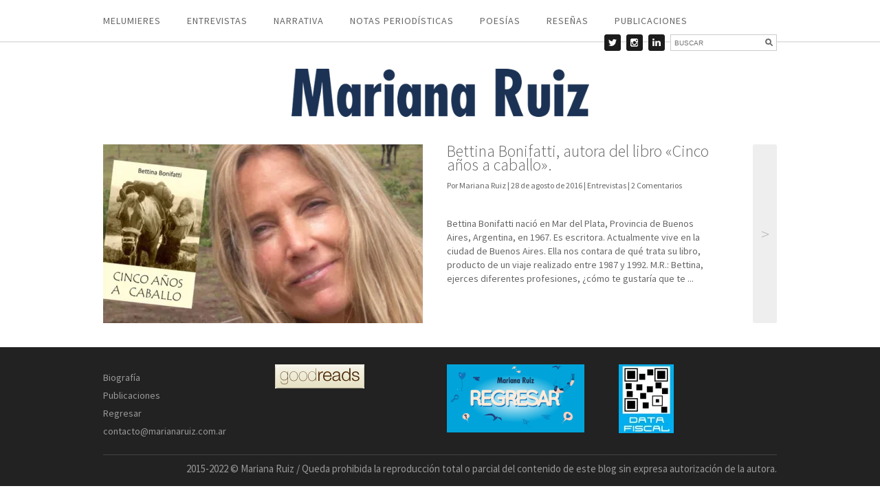

--- FILE ---
content_type: text/html; charset=UTF-8
request_url: https://www.marianaruiz.com.ar/tag/bonifatti/
body_size: 7434
content:
<!DOCTYPE html>
<html lang="en">
<head>
<link href='https://fonts.googleapis.com/css?family=Source+Sans+Pro:700,600,500,400,300,200' rel='stylesheet' type='text/css'>
<link href='https://fonts.googleapis.com/css?family=Open+Sans' rel='stylesheet' type='text/css'>
	<meta charset="utf-8" />
	<title>Bonifatti &laquo;  Mariana Ruiz</title> 
	<meta name='robots' content='max-image-preview:large' />
	<style>img:is([sizes="auto" i], [sizes^="auto," i]) { contain-intrinsic-size: 3000px 1500px }</style>
	<!-- Jetpack Site Verification Tags -->
<meta name="google-site-verification" content="JFp-rpDgLmfcoCwhAHnCBCWPFkmIWglYQ5kJmIx98jI" />
<link rel='dns-prefetch' href='//www.googletagmanager.com' />
<link rel='dns-prefetch' href='//stats.wp.com' />
<link rel='dns-prefetch' href='//v0.wordpress.com' />
<link rel='dns-prefetch' href='//widgets.wp.com' />
<link rel='dns-prefetch' href='//s0.wp.com' />
<link rel='dns-prefetch' href='//0.gravatar.com' />
<link rel='dns-prefetch' href='//1.gravatar.com' />
<link rel='dns-prefetch' href='//2.gravatar.com' />
<link rel='dns-prefetch' href='//jetpack.wordpress.com' />
<link rel='dns-prefetch' href='//public-api.wordpress.com' />
<link rel='preconnect' href='//c0.wp.com' />
<link rel='preconnect' href='//i0.wp.com' />
<link rel="alternate" type="application/rss+xml" title="Mariana Ruiz &raquo; Etiqueta Bonifatti del feed" href="https://www.marianaruiz.com.ar/tag/bonifatti/feed/" />
<script type="text/javascript">
/* <![CDATA[ */
window._wpemojiSettings = {"baseUrl":"https:\/\/s.w.org\/images\/core\/emoji\/16.0.1\/72x72\/","ext":".png","svgUrl":"https:\/\/s.w.org\/images\/core\/emoji\/16.0.1\/svg\/","svgExt":".svg","source":{"concatemoji":"https:\/\/www.marianaruiz.com.ar\/wp-includes\/js\/wp-emoji-release.min.js?ver=6.8.3"}};
/*! This file is auto-generated */
!function(s,n){var o,i,e;function c(e){try{var t={supportTests:e,timestamp:(new Date).valueOf()};sessionStorage.setItem(o,JSON.stringify(t))}catch(e){}}function p(e,t,n){e.clearRect(0,0,e.canvas.width,e.canvas.height),e.fillText(t,0,0);var t=new Uint32Array(e.getImageData(0,0,e.canvas.width,e.canvas.height).data),a=(e.clearRect(0,0,e.canvas.width,e.canvas.height),e.fillText(n,0,0),new Uint32Array(e.getImageData(0,0,e.canvas.width,e.canvas.height).data));return t.every(function(e,t){return e===a[t]})}function u(e,t){e.clearRect(0,0,e.canvas.width,e.canvas.height),e.fillText(t,0,0);for(var n=e.getImageData(16,16,1,1),a=0;a<n.data.length;a++)if(0!==n.data[a])return!1;return!0}function f(e,t,n,a){switch(t){case"flag":return n(e,"\ud83c\udff3\ufe0f\u200d\u26a7\ufe0f","\ud83c\udff3\ufe0f\u200b\u26a7\ufe0f")?!1:!n(e,"\ud83c\udde8\ud83c\uddf6","\ud83c\udde8\u200b\ud83c\uddf6")&&!n(e,"\ud83c\udff4\udb40\udc67\udb40\udc62\udb40\udc65\udb40\udc6e\udb40\udc67\udb40\udc7f","\ud83c\udff4\u200b\udb40\udc67\u200b\udb40\udc62\u200b\udb40\udc65\u200b\udb40\udc6e\u200b\udb40\udc67\u200b\udb40\udc7f");case"emoji":return!a(e,"\ud83e\udedf")}return!1}function g(e,t,n,a){var r="undefined"!=typeof WorkerGlobalScope&&self instanceof WorkerGlobalScope?new OffscreenCanvas(300,150):s.createElement("canvas"),o=r.getContext("2d",{willReadFrequently:!0}),i=(o.textBaseline="top",o.font="600 32px Arial",{});return e.forEach(function(e){i[e]=t(o,e,n,a)}),i}function t(e){var t=s.createElement("script");t.src=e,t.defer=!0,s.head.appendChild(t)}"undefined"!=typeof Promise&&(o="wpEmojiSettingsSupports",i=["flag","emoji"],n.supports={everything:!0,everythingExceptFlag:!0},e=new Promise(function(e){s.addEventListener("DOMContentLoaded",e,{once:!0})}),new Promise(function(t){var n=function(){try{var e=JSON.parse(sessionStorage.getItem(o));if("object"==typeof e&&"number"==typeof e.timestamp&&(new Date).valueOf()<e.timestamp+604800&&"object"==typeof e.supportTests)return e.supportTests}catch(e){}return null}();if(!n){if("undefined"!=typeof Worker&&"undefined"!=typeof OffscreenCanvas&&"undefined"!=typeof URL&&URL.createObjectURL&&"undefined"!=typeof Blob)try{var e="postMessage("+g.toString()+"("+[JSON.stringify(i),f.toString(),p.toString(),u.toString()].join(",")+"));",a=new Blob([e],{type:"text/javascript"}),r=new Worker(URL.createObjectURL(a),{name:"wpTestEmojiSupports"});return void(r.onmessage=function(e){c(n=e.data),r.terminate(),t(n)})}catch(e){}c(n=g(i,f,p,u))}t(n)}).then(function(e){for(var t in e)n.supports[t]=e[t],n.supports.everything=n.supports.everything&&n.supports[t],"flag"!==t&&(n.supports.everythingExceptFlag=n.supports.everythingExceptFlag&&n.supports[t]);n.supports.everythingExceptFlag=n.supports.everythingExceptFlag&&!n.supports.flag,n.DOMReady=!1,n.readyCallback=function(){n.DOMReady=!0}}).then(function(){return e}).then(function(){var e;n.supports.everything||(n.readyCallback(),(e=n.source||{}).concatemoji?t(e.concatemoji):e.wpemoji&&e.twemoji&&(t(e.twemoji),t(e.wpemoji)))}))}((window,document),window._wpemojiSettings);
/* ]]> */
</script>
<style id='wp-emoji-styles-inline-css' type='text/css'>

	img.wp-smiley, img.emoji {
		display: inline !important;
		border: none !important;
		box-shadow: none !important;
		height: 1em !important;
		width: 1em !important;
		margin: 0 0.07em !important;
		vertical-align: -0.1em !important;
		background: none !important;
		padding: 0 !important;
	}
</style>
<link rel='stylesheet' id='wp-block-library-css' href='https://www.marianaruiz.com.ar/wp-content/plugins/gutenberg/build/block-library/style.css?ver=21.4.0' type='text/css' media='all' />
<style id='classic-theme-styles-inline-css' type='text/css'>
/*! This file is auto-generated */
.wp-block-button__link{color:#fff;background-color:#32373c;border-radius:9999px;box-shadow:none;text-decoration:none;padding:calc(.667em + 2px) calc(1.333em + 2px);font-size:1.125em}.wp-block-file__button{background:#32373c;color:#fff;text-decoration:none}
</style>
<link rel='stylesheet' id='mediaelement-css' href='https://c0.wp.com/c/6.8.3/wp-includes/js/mediaelement/mediaelementplayer-legacy.min.css' type='text/css' media='all' />
<link rel='stylesheet' id='wp-mediaelement-css' href='https://c0.wp.com/c/6.8.3/wp-includes/js/mediaelement/wp-mediaelement.min.css' type='text/css' media='all' />
<style id='jetpack-sharing-buttons-style-inline-css' type='text/css'>
.jetpack-sharing-buttons__services-list{display:flex;flex-direction:row;flex-wrap:wrap;gap:0;list-style-type:none;margin:5px;padding:0}.jetpack-sharing-buttons__services-list.has-small-icon-size{font-size:12px}.jetpack-sharing-buttons__services-list.has-normal-icon-size{font-size:16px}.jetpack-sharing-buttons__services-list.has-large-icon-size{font-size:24px}.jetpack-sharing-buttons__services-list.has-huge-icon-size{font-size:36px}@media print{.jetpack-sharing-buttons__services-list{display:none!important}}.editor-styles-wrapper .wp-block-jetpack-sharing-buttons{gap:0;padding-inline-start:0}ul.jetpack-sharing-buttons__services-list.has-background{padding:1.25em 2.375em}
</style>
<style id='global-styles-inline-css' type='text/css'>
:root{--wp--preset--aspect-ratio--square: 1;--wp--preset--aspect-ratio--4-3: 4/3;--wp--preset--aspect-ratio--3-4: 3/4;--wp--preset--aspect-ratio--3-2: 3/2;--wp--preset--aspect-ratio--2-3: 2/3;--wp--preset--aspect-ratio--16-9: 16/9;--wp--preset--aspect-ratio--9-16: 9/16;--wp--preset--color--black: #000000;--wp--preset--color--cyan-bluish-gray: #abb8c3;--wp--preset--color--white: #ffffff;--wp--preset--color--pale-pink: #f78da7;--wp--preset--color--vivid-red: #cf2e2e;--wp--preset--color--luminous-vivid-orange: #ff6900;--wp--preset--color--luminous-vivid-amber: #fcb900;--wp--preset--color--light-green-cyan: #7bdcb5;--wp--preset--color--vivid-green-cyan: #00d084;--wp--preset--color--pale-cyan-blue: #8ed1fc;--wp--preset--color--vivid-cyan-blue: #0693e3;--wp--preset--color--vivid-purple: #9b51e0;--wp--preset--gradient--vivid-cyan-blue-to-vivid-purple: linear-gradient(135deg,rgb(6,147,227) 0%,rgb(155,81,224) 100%);--wp--preset--gradient--light-green-cyan-to-vivid-green-cyan: linear-gradient(135deg,rgb(122,220,180) 0%,rgb(0,208,130) 100%);--wp--preset--gradient--luminous-vivid-amber-to-luminous-vivid-orange: linear-gradient(135deg,rgb(252,185,0) 0%,rgb(255,105,0) 100%);--wp--preset--gradient--luminous-vivid-orange-to-vivid-red: linear-gradient(135deg,rgb(255,105,0) 0%,rgb(207,46,46) 100%);--wp--preset--gradient--very-light-gray-to-cyan-bluish-gray: linear-gradient(135deg,rgb(238,238,238) 0%,rgb(169,184,195) 100%);--wp--preset--gradient--cool-to-warm-spectrum: linear-gradient(135deg,rgb(74,234,220) 0%,rgb(151,120,209) 20%,rgb(207,42,186) 40%,rgb(238,44,130) 60%,rgb(251,105,98) 80%,rgb(254,248,76) 100%);--wp--preset--gradient--blush-light-purple: linear-gradient(135deg,rgb(255,206,236) 0%,rgb(152,150,240) 100%);--wp--preset--gradient--blush-bordeaux: linear-gradient(135deg,rgb(254,205,165) 0%,rgb(254,45,45) 50%,rgb(107,0,62) 100%);--wp--preset--gradient--luminous-dusk: linear-gradient(135deg,rgb(255,203,112) 0%,rgb(199,81,192) 50%,rgb(65,88,208) 100%);--wp--preset--gradient--pale-ocean: linear-gradient(135deg,rgb(255,245,203) 0%,rgb(182,227,212) 50%,rgb(51,167,181) 100%);--wp--preset--gradient--electric-grass: linear-gradient(135deg,rgb(202,248,128) 0%,rgb(113,206,126) 100%);--wp--preset--gradient--midnight: linear-gradient(135deg,rgb(2,3,129) 0%,rgb(40,116,252) 100%);--wp--preset--font-size--small: 13px;--wp--preset--font-size--medium: 20px;--wp--preset--font-size--large: 36px;--wp--preset--font-size--x-large: 42px;--wp--preset--spacing--20: 0.44rem;--wp--preset--spacing--30: 0.67rem;--wp--preset--spacing--40: 1rem;--wp--preset--spacing--50: 1.5rem;--wp--preset--spacing--60: 2.25rem;--wp--preset--spacing--70: 3.38rem;--wp--preset--spacing--80: 5.06rem;--wp--preset--shadow--natural: 6px 6px 9px rgba(0, 0, 0, 0.2);--wp--preset--shadow--deep: 12px 12px 50px rgba(0, 0, 0, 0.4);--wp--preset--shadow--sharp: 6px 6px 0px rgba(0, 0, 0, 0.2);--wp--preset--shadow--outlined: 6px 6px 0px -3px rgb(255, 255, 255), 6px 6px rgb(0, 0, 0);--wp--preset--shadow--crisp: 6px 6px 0px rgb(0, 0, 0);}:where(.is-layout-flex){gap: 0.5em;}:where(.is-layout-grid){gap: 0.5em;}body .is-layout-flex{display: flex;}.is-layout-flex{flex-wrap: wrap;align-items: center;}.is-layout-flex > :is(*, div){margin: 0;}body .is-layout-grid{display: grid;}.is-layout-grid > :is(*, div){margin: 0;}:where(.wp-block-columns.is-layout-flex){gap: 2em;}:where(.wp-block-columns.is-layout-grid){gap: 2em;}:where(.wp-block-post-template.is-layout-flex){gap: 1.25em;}:where(.wp-block-post-template.is-layout-grid){gap: 1.25em;}.has-black-color{color: var(--wp--preset--color--black) !important;}.has-cyan-bluish-gray-color{color: var(--wp--preset--color--cyan-bluish-gray) !important;}.has-white-color{color: var(--wp--preset--color--white) !important;}.has-pale-pink-color{color: var(--wp--preset--color--pale-pink) !important;}.has-vivid-red-color{color: var(--wp--preset--color--vivid-red) !important;}.has-luminous-vivid-orange-color{color: var(--wp--preset--color--luminous-vivid-orange) !important;}.has-luminous-vivid-amber-color{color: var(--wp--preset--color--luminous-vivid-amber) !important;}.has-light-green-cyan-color{color: var(--wp--preset--color--light-green-cyan) !important;}.has-vivid-green-cyan-color{color: var(--wp--preset--color--vivid-green-cyan) !important;}.has-pale-cyan-blue-color{color: var(--wp--preset--color--pale-cyan-blue) !important;}.has-vivid-cyan-blue-color{color: var(--wp--preset--color--vivid-cyan-blue) !important;}.has-vivid-purple-color{color: var(--wp--preset--color--vivid-purple) !important;}.has-black-background-color{background-color: var(--wp--preset--color--black) !important;}.has-cyan-bluish-gray-background-color{background-color: var(--wp--preset--color--cyan-bluish-gray) !important;}.has-white-background-color{background-color: var(--wp--preset--color--white) !important;}.has-pale-pink-background-color{background-color: var(--wp--preset--color--pale-pink) !important;}.has-vivid-red-background-color{background-color: var(--wp--preset--color--vivid-red) !important;}.has-luminous-vivid-orange-background-color{background-color: var(--wp--preset--color--luminous-vivid-orange) !important;}.has-luminous-vivid-amber-background-color{background-color: var(--wp--preset--color--luminous-vivid-amber) !important;}.has-light-green-cyan-background-color{background-color: var(--wp--preset--color--light-green-cyan) !important;}.has-vivid-green-cyan-background-color{background-color: var(--wp--preset--color--vivid-green-cyan) !important;}.has-pale-cyan-blue-background-color{background-color: var(--wp--preset--color--pale-cyan-blue) !important;}.has-vivid-cyan-blue-background-color{background-color: var(--wp--preset--color--vivid-cyan-blue) !important;}.has-vivid-purple-background-color{background-color: var(--wp--preset--color--vivid-purple) !important;}.has-black-border-color{border-color: var(--wp--preset--color--black) !important;}.has-cyan-bluish-gray-border-color{border-color: var(--wp--preset--color--cyan-bluish-gray) !important;}.has-white-border-color{border-color: var(--wp--preset--color--white) !important;}.has-pale-pink-border-color{border-color: var(--wp--preset--color--pale-pink) !important;}.has-vivid-red-border-color{border-color: var(--wp--preset--color--vivid-red) !important;}.has-luminous-vivid-orange-border-color{border-color: var(--wp--preset--color--luminous-vivid-orange) !important;}.has-luminous-vivid-amber-border-color{border-color: var(--wp--preset--color--luminous-vivid-amber) !important;}.has-light-green-cyan-border-color{border-color: var(--wp--preset--color--light-green-cyan) !important;}.has-vivid-green-cyan-border-color{border-color: var(--wp--preset--color--vivid-green-cyan) !important;}.has-pale-cyan-blue-border-color{border-color: var(--wp--preset--color--pale-cyan-blue) !important;}.has-vivid-cyan-blue-border-color{border-color: var(--wp--preset--color--vivid-cyan-blue) !important;}.has-vivid-purple-border-color{border-color: var(--wp--preset--color--vivid-purple) !important;}.has-vivid-cyan-blue-to-vivid-purple-gradient-background{background: var(--wp--preset--gradient--vivid-cyan-blue-to-vivid-purple) !important;}.has-light-green-cyan-to-vivid-green-cyan-gradient-background{background: var(--wp--preset--gradient--light-green-cyan-to-vivid-green-cyan) !important;}.has-luminous-vivid-amber-to-luminous-vivid-orange-gradient-background{background: var(--wp--preset--gradient--luminous-vivid-amber-to-luminous-vivid-orange) !important;}.has-luminous-vivid-orange-to-vivid-red-gradient-background{background: var(--wp--preset--gradient--luminous-vivid-orange-to-vivid-red) !important;}.has-very-light-gray-to-cyan-bluish-gray-gradient-background{background: var(--wp--preset--gradient--very-light-gray-to-cyan-bluish-gray) !important;}.has-cool-to-warm-spectrum-gradient-background{background: var(--wp--preset--gradient--cool-to-warm-spectrum) !important;}.has-blush-light-purple-gradient-background{background: var(--wp--preset--gradient--blush-light-purple) !important;}.has-blush-bordeaux-gradient-background{background: var(--wp--preset--gradient--blush-bordeaux) !important;}.has-luminous-dusk-gradient-background{background: var(--wp--preset--gradient--luminous-dusk) !important;}.has-pale-ocean-gradient-background{background: var(--wp--preset--gradient--pale-ocean) !important;}.has-electric-grass-gradient-background{background: var(--wp--preset--gradient--electric-grass) !important;}.has-midnight-gradient-background{background: var(--wp--preset--gradient--midnight) !important;}.has-small-font-size{font-size: var(--wp--preset--font-size--small) !important;}.has-medium-font-size{font-size: var(--wp--preset--font-size--medium) !important;}.has-large-font-size{font-size: var(--wp--preset--font-size--large) !important;}.has-x-large-font-size{font-size: var(--wp--preset--font-size--x-large) !important;}
:where(.wp-block-columns.is-layout-flex){gap: 2em;}:where(.wp-block-columns.is-layout-grid){gap: 2em;}
:root :where(.wp-block-pullquote){font-size: 1.5em;line-height: 1.6;}
:where(.wp-block-post-template.is-layout-flex){gap: 1.25em;}:where(.wp-block-post-template.is-layout-grid){gap: 1.25em;}
</style>
<link rel='stylesheet' id='tiled-gallery-css' href='https://c0.wp.com/p/jetpack/14.9.1/modules/tiled-gallery/tiled-gallery/tiled-gallery.css' type='text/css' media='all' />
<link rel='stylesheet' id='jetpack_likes-css' href='https://c0.wp.com/p/jetpack/14.9.1/modules/likes/style.css' type='text/css' media='all' />

<!-- Fragmento de código de la etiqueta de Google (gtag.js) añadida por Site Kit -->
<!-- Fragmento de código de Google Analytics añadido por Site Kit -->
<script type="text/javascript" src="https://www.googletagmanager.com/gtag/js?id=GT-MBLCGNK" id="google_gtagjs-js" async></script>
<script type="text/javascript" id="google_gtagjs-js-after">
/* <![CDATA[ */
window.dataLayer = window.dataLayer || [];function gtag(){dataLayer.push(arguments);}
gtag("set","linker",{"domains":["www.marianaruiz.com.ar"]});
gtag("js", new Date());
gtag("set", "developer_id.dZTNiMT", true);
gtag("config", "GT-MBLCGNK");
/* ]]> */
</script>
<link rel="https://api.w.org/" href="https://www.marianaruiz.com.ar/wp-json/" /><link rel="alternate" title="JSON" type="application/json" href="https://www.marianaruiz.com.ar/wp-json/wp/v2/tags/39" /><link rel="EditURI" type="application/rsd+xml" title="RSD" href="https://www.marianaruiz.com.ar/xmlrpc.php?rsd" />
<meta name="generator" content="WordPress 6.8.3" />
<meta name="generator" content="Site Kit by Google 1.159.0" />	<style>img#wpstats{display:none}</style>
		
<!-- Jetpack Open Graph Tags -->
<meta property="og:type" content="website" />
<meta property="og:title" content="Bonifatti &#8211; Mariana Ruiz" />
<meta property="og:url" content="https://www.marianaruiz.com.ar/tag/bonifatti/" />
<meta property="og:site_name" content="Mariana Ruiz" />
<meta property="og:image" content="https://i0.wp.com/www.marianaruiz.com.ar/wp-content/uploads/2017/10/cropped-ico.png?fit=512%2C512&#038;ssl=1" />
<meta property="og:image:width" content="512" />
<meta property="og:image:height" content="512" />
<meta property="og:image:alt" content="" />
<meta property="og:locale" content="es_ES" />
<meta name="twitter:site" content="@mariana_fruiz" />

<!-- End Jetpack Open Graph Tags -->
<link rel="icon" href="https://i0.wp.com/www.marianaruiz.com.ar/wp-content/uploads/2017/10/cropped-ico.png?fit=32%2C32&#038;ssl=1" sizes="32x32" />
<link rel="icon" href="https://i0.wp.com/www.marianaruiz.com.ar/wp-content/uploads/2017/10/cropped-ico.png?fit=192%2C192&#038;ssl=1" sizes="192x192" />
<link rel="apple-touch-icon" href="https://i0.wp.com/www.marianaruiz.com.ar/wp-content/uploads/2017/10/cropped-ico.png?fit=180%2C180&#038;ssl=1" />
<meta name="msapplication-TileImage" content="https://i0.wp.com/www.marianaruiz.com.ar/wp-content/uploads/2017/10/cropped-ico.png?fit=270%2C270&#038;ssl=1" />
	<meta name="viewport" content="width=device-width, initial-scale=1, maximum-scale=1" />
	<!--[if lt IE 9]>
	<script src="https://css3-mediaqueries-js.googlecode.com/svn/trunk/css3-mediaqueries.js"></script>
	<![endif]-->              		
	<link rel="stylesheet" href="https://www.marianaruiz.com.ar/wp-content/themes/CreativeBlogRes/style.css" type="text/css" media="screen" title="no title" charset="utf-8"/>
	<!--[if IE]>
		<script src="https://html5shiv.googlecode.com/svn/trunk/html5.js"></script>
	<![endif]-->
	<link rel="stylesheet" href="https://www.marianaruiz.com.ar/wp-content/themes/CreativeBlogRes/mobile.css" type="text/css" media="screen" title="no title" charset="utf-8"/>
	<script src="https://ajax.googleapis.com/ajax/libs/jquery/1.9.1/jquery.min.js"></script>
	<script src="https://www.marianaruiz.com.ar/wp-content/themes/CreativeBlogRes/js/scripts.js"></script>
		<style type="text/css">
	body {
			
			background-color: #ffffff;
		
	}
	</style>
</head>
<body>
<header id="header">
	<div class="container">
	
		<div class="menu_container">
		<!--
			<ul>
				<li><a href="#">HOME</a></li>
				<li><a href="#">CATEGORY</a>
					<ul>
						<li><a href="#">ARCHITECTURE</a></li>
						<li><a href="#">DESIGN</a></li>
						<li><a href="#">ARCHITECTURE</a></li>
						<li><a href="#">DESIGN</a></li>						
					</ul>
				</li>
				<li><a href="#">ABOUT</a></li>
				<li><a href="#">CONTACT</a></li>
			</ul>-->
			<ul id="menu-creaciones" class="menu"><li id="menu-item-66" class="menu-item menu-item-type-taxonomy menu-item-object-category menu-item-66"><a href="https://www.marianaruiz.com.ar/category/mulumieres/">Melumieres</a></li>
<li id="menu-item-129" class="menu-item menu-item-type-taxonomy menu-item-object-category menu-item-129"><a href="https://www.marianaruiz.com.ar/category/entrevistas/">Entrevistas</a></li>
<li id="menu-item-152" class="menu-item menu-item-type-taxonomy menu-item-object-category menu-item-152"><a href="https://www.marianaruiz.com.ar/category/narrativa/">Narrativa</a></li>
<li id="menu-item-219" class="menu-item menu-item-type-taxonomy menu-item-object-category menu-item-219"><a href="https://www.marianaruiz.com.ar/category/notas-periodisticas/">Notas Periodísticas</a></li>
<li id="menu-item-73" class="menu-item menu-item-type-taxonomy menu-item-object-category menu-item-73"><a href="https://www.marianaruiz.com.ar/category/poesias/">Poesías</a></li>
<li id="menu-item-218" class="menu-item menu-item-type-taxonomy menu-item-object-category menu-item-218"><a href="https://www.marianaruiz.com.ar/category/resenas/">Reseñas</a></li>
<li id="menu-item-1045" class="menu-item menu-item-type-custom menu-item-object-custom menu-item-1045"><a href="https://publicaciones.marianaruiz.com.ar/">Publicaciones</a></li>
</ul>		</div><!--//menu_container-->
		
		<div class="header_right">
							<a href="https://twitter.com/mariana_fruiz/" target="_blank"><img src="https://www.marianaruiz.com.ar/wp-content/themes/CreativeBlogRes/images/twitter-icon.jpg" alt="twitter" /></a>
																<a href="https://www.instagram.com/marianaruiz_escritos/" target="_blank"><img src="https://www.marianaruiz.com.ar/wp-content/themes/CreativeBlogRes/images/dribbble-icon.jpg" alt="Instagram" /></a>
													<a href="https://www.linkedin.com/in/maru-ruiz/" target="_blank"><img src="https://www.marianaruiz.com.ar/wp-content/themes/CreativeBlogRes/images/linked-in.jpg" alt="Linkedin" /></a>
												
			
			<div class="header_search_cont">
				<form role="search" method="get" id="searchform" action="https://www.marianaruiz.com.ar/">
				<input type="text" placeholder="BUSCAR" name="s" id="s" />
				<INPUT TYPE="image" SRC="https://www.marianaruiz.com.ar/wp-content/themes/CreativeBlogRes/images/search-icon.jpg" BORDER="0" ALT="Submit Form">
				</form>
			</div><!--//header_search_cont-->
		</div><!--//header_right-->
		
		<div class="clear"></div>
	</div><!--//container-->
</header><!--//header-->
<div id="main_cont">
	<div class="container">
		<div class="logo_cont">
							<a href="https://www.marianaruiz.com.ar"><img src="https://www.marianaruiz.com.ar/wp-content/uploads/2017/11/regretitulo2.png" alt="logo" /></a>
					</div><!--//logo_cont-->	
		<div id="content">
		
				
		                    			
			
			<div class="home_wide_box">
				<div class="home_wide_box_img">
													
						<a href="https://www.marianaruiz.com.ar/entrevista-bettina-bonifatti/"><img width="465" height="260" src="https://i0.wp.com/www.marianaruiz.com.ar/wp-content/uploads/2016/08/cinco-ac3b1os-a-caballo.jpg?resize=465%2C260&amp;ssl=1" class="attachment-home-box-wide size-home-box-wide wp-post-image" alt="" decoding="async" loading="lazy" /></a>
									</div><!--//home_wide_box_img-->
				<div class="home_wide_box_right">
					<div class="left">
						<h3><a href="https://www.marianaruiz.com.ar/entrevista-bettina-bonifatti/">Bettina Bonifatti, autora del libro «Cinco años a caballo».</a></h3>
						
						<p class="post_meta">Por Mariana Ruiz | 28 de agosto de 2016 | <a href="https://www.marianaruiz.com.ar/category/entrevistas/" rel="category tag">Entrevistas</a> |  2 Comentarios</p>
						
						<p>Bettina Bonifatti nació en Mar del Plata, Provincia de Buenos Aires, Argentina, en 1967. Es escritora. Actualmente vive en la ciudad de Buenos Aires. Ella nos contara de qué trata su libro, producto de un viaje realizado entre 1987 y 1992.

M.R.: Bettina, ejerces diferentes profesiones, ¿cómo te gustaría que te ...</p>
					</div>
					<a class="right" href="https://www.marianaruiz.com.ar/entrevista-bettina-bonifatti/">
						<div class="link_cont">
							<p class="link_inside_cont">&gt;</p>
						</div>
					</a>
					<div class="clear"></div>
				</div><!--//home_wide_box_right-->
				<div class="clear"></div>
			</div><!--//home_wide_box-->			
						
				
		</div><!--//content-->
		
		<div class="load_more_cont">
					</div><!--//load_more_cont-->		
		
		<div class="clear"></div>		
		
	</div><!--//container-->
</div><!--//main_cont-->
<footer id="footer">
	<div class="container">
	
		<div class="footer_box"><div class="menu-lateral-container"><ul id="menu-lateral" class="menu"><li id="menu-item-1003" class="menu-item menu-item-type-post_type menu-item-object-page menu-item-1003"><a href="https://www.marianaruiz.com.ar/nota-biobliografica/">Biografía</a></li>
<li id="menu-item-1046" class="menu-item menu-item-type-custom menu-item-object-custom menu-item-1046"><a href="https://publicaciones.marianaruiz.com.ar/">Publicaciones</a></li>
<li id="menu-item-1047" class="menu-item menu-item-type-custom menu-item-object-custom menu-item-1047"><a href="https://publicaciones.marianaruiz.com.ar/regresar/">Regresar</a></li>
<li id="menu-item-1004" class="menu-item menu-item-type-custom menu-item-object-custom menu-item-1004"><a href="mailto:contacto@marianaruiz.com.ar">contacto@marianaruiz.com.ar</a></li>
</ul></div></div><div class="footer_box"><a href="https://www.goodreads.com/marianaruiz"><img width="130" height="35" src="https://i0.wp.com/www.marianaruiz.com.ar/wp-content/uploads/2020/05/gricons.png?fit=130%2C35&amp;ssl=1" class="image wp-image-1051  attachment-full size-full" alt="" style="max-width: 100%; height: auto;" decoding="async" loading="lazy" /></a></div><div class="footer_box"><a href="https://publicaciones.marianaruiz.com.ar/regresar/"><img width="300" height="148" src="https://i0.wp.com/www.marianaruiz.com.ar/wp-content/uploads/2017/10/coverreturn2.png?fit=300%2C148&amp;ssl=1" class="image wp-image-787  attachment-medium size-medium" alt="" style="max-width: 100%; height: auto;" decoding="async" loading="lazy" srcset="https://i0.wp.com/www.marianaruiz.com.ar/wp-content/uploads/2017/10/coverreturn2.png?w=1024&amp;ssl=1 1024w, https://i0.wp.com/www.marianaruiz.com.ar/wp-content/uploads/2017/10/coverreturn2.png?resize=300%2C148&amp;ssl=1 300w, https://i0.wp.com/www.marianaruiz.com.ar/wp-content/uploads/2017/10/coverreturn2.png?resize=768%2C380&amp;ssl=1 768w, https://i0.wp.com/www.marianaruiz.com.ar/wp-content/uploads/2017/10/coverreturn2.png?resize=297%2C147&amp;ssl=1 297w" sizes="auto, (max-width: 300px) 100vw, 300px" /></a></div><div class="widget_text footer_box"><div class="textwidget custom-html-widget"><a href="https://qr.afip.gob.ar/?qr=Dgor0ggCz_vOnGwDz5oiuA,," target="_F960AFIPInfo"><img data-recalc-dims="1" src="https://i0.wp.com/www.afip.gob.ar/images/f960/DATAWEB.jpg?resize=80%2C100&#038;ssl=1" border="0" width="80" height="100"></a>
</div></div>		
		<div class="clear"></div>
		
		<div class="copyright_text">
			2015-2022 © Mariana Ruiz / 

Queda prohibida la reproducción total o parcial del contenido de este blog sin expresa autorización de la autora.		</div><!--//copyright_text-->
		
	</div><!--//container-->
</footer><!--//footer-->
<script type="speculationrules">
{"prefetch":[{"source":"document","where":{"and":[{"href_matches":"\/*"},{"not":{"href_matches":["\/wp-*.php","\/wp-admin\/*","\/wp-content\/uploads\/*","\/wp-content\/*","\/wp-content\/plugins\/*","\/wp-content\/themes\/CreativeBlogRes\/*","\/*\\?(.+)"]}},{"not":{"selector_matches":"a[rel~=\"nofollow\"]"}},{"not":{"selector_matches":".no-prefetch, .no-prefetch a"}}]},"eagerness":"conservative"}]}
</script>
<script type="text/javascript" src="https://c0.wp.com/p/jetpack/14.9.1/_inc/build/tiled-gallery/tiled-gallery/tiled-gallery.min.js" id="tiled-gallery-js" defer="defer" data-wp-strategy="defer"></script>
<script type="text/javascript" id="jetpack-stats-js-before">
/* <![CDATA[ */
_stq = window._stq || [];
_stq.push([ "view", JSON.parse("{\"v\":\"ext\",\"blog\":\"115561165\",\"post\":\"0\",\"tz\":\"-3\",\"srv\":\"www.marianaruiz.com.ar\",\"arch_tag\":\"bonifatti\",\"arch_results\":\"1\",\"j\":\"1:14.9.1\"}") ]);
_stq.push([ "clickTrackerInit", "115561165", "0" ]);
/* ]]> */
</script>
<script type="text/javascript" src="https://stats.wp.com/e-202604.js" id="jetpack-stats-js" defer="defer" data-wp-strategy="defer"></script>
<script src="https://www.marianaruiz.com.ar/wp-content/themes/CreativeBlogRes/js/load-more.js"></script>
</body>
</html> 		

--- FILE ---
content_type: text/css
request_url: https://www.marianaruiz.com.ar/wp-content/themes/CreativeBlogRes/style.css
body_size: 2189
content:
/*
Theme Name: Creative Blog Responsive WordPress Theme
Theme URI: http://www.dessign.net/creativeblogtheme
Description: Creative Blog Responsive WordPress Theme for is stylish, customizable, simple, and readable. Perfect for any creative, illustrator or graphic designer. 
Version: 2.0
Author: Marios Lublinski
Author URI: http://www.dessign.net
Tags: 3 column theme, clean, portfolio
*/
/* =WordPress Core
-------------------------------------------------------------- */
.alignnone {
    margin: 5px 20px 20px 0;
}
.aligncenter,
div.aligncenter {
    display: block;
    margin: 5px auto 5px auto;
}
.alignright {
    float:right;
    margin: 5px 0 20px 20px;
}
.alignleft {
    float: left;
    margin: 5px 20px 20px 0;
}
.aligncenter {
    display: block;
    margin: 5px auto 5px auto;
}
a img.alignright {
    float: right;
    margin: 5px 0 20px 20px;
}
a img.alignnone {
    margin: 5px 20px 20px 0;
}
a img.alignleft {
    float: left;
    margin: 5px 20px 20px 0;
}
a img.aligncenter {
    display: block;
    margin-left: auto;
    margin-right: auto
}
.wp-caption {
    background: #fff;
    border: 1px solid #f0f0f0;
    max-width: 96%; /* Image does not overflow the content area */
    padding: 5px 3px 10px;
    text-align: center;
}
.wp-caption.alignnone {
    margin: 5px 20px 20px 0;
}
.wp-caption.alignleft {
    margin: 5px 20px 20px 0;
}
.wp-caption.alignright {
    margin: 5px 0 20px 20px;
}
.wp-caption img {
    border: 0 none;
    height: auto;
    margin: 0;
    max-width: 98.5%;
    padding: 0;
    width: auto;
}
.wp-caption p.wp-caption-text {
    margin: 0;
    padding: 0 4px 5px;
}
/* Global */
body, div { margin: 0; padding: 0; }
body { font-size: 14px; font-family: 'Source Sans Pro', sans-serif; color: #666; line-height: 20px;}
a { color: #666; text-decoration: none; transition: background 0.3s ease 0s, color 0.3s ease 0s; }
a:hover { color: #222; }
h1,h2,h3,h4,h5,p { margin: 10px 0; }
img { border: none; }
.left { float: left; }
.right { float: right; }
.clear { clear: both; }
::selection {
	background: #ccc; 
	}
::-moz-selection {
	background: #ccc; 
}
.container { width: 980px; margin: 0 auto; }
/* HTML5 tags */
header, section, footer,
aside, nav, article, figure {
	display: block;
}
/* Header */
#header { position: fixed; top: 0; left: 0; padding: 20px 0 15px; -moz-box-shadow: 0 0 2px 1px #ccc; -webkit-box-shadow: 0 0 2px 1px #ccc; box-shadow: 0 0 2px 1px #ccc; width: 100%; background-color: #fff; z-index: 100; height: 25px; }
.menu_container { float: left; }
.menu_container ul { list-style-type: none; margin: 0; padding: 0; }
.menu_container ul li { display: inline-block; margin-left: 35px; font-size: 14px; letter-spacing: 1px; position: relative; padding-bottom: 10px; text-transform: uppercase; }
.menu_container ul li:first-child { margin-left: 0; }
.menu_container ul li a { text-decoration: none; }
.menu_container ul li.current_page_item a,
.menu_container ul li.current-menu-item a { color: #444; }
.menu_container ul li.current_page_item ul li a,
.menu_container ul li.current-menu-item ul li a { text-decoration: none; }
.menu_container ul li ul { position: absolute; top: 25px; left: 0; border: 1px solid #efefef; background-color: #fff; padding: 5px 10px; display: none; line-height: 13px; z-index: 100;}
.menu_container ul li ul li { font-size: 12px; margin: 0; padding: 10px 5px; border-top: 1px solid #efefef; display: block; width: 130px; }
.menu_container ul li ul li:first-child { border-top: none; }
.menu_container ul li ul li a { color: #999; display: block; }
.menu_container ul li ul li a:hover { color: #444; }
.header_right { float: right; }
.header_search_cont { float: right; position: relative; margin-left: 8px; }
.header_search_cont input[type=text] { width: 155px; height: 24px; box-sizing: border-box;
    -moz-box-sizing: border-box;
    -webkit-box-sizing: border-box; padding: 3px 25px 3px 5px; color: #ccc; font-weight: normal; border: 1px solid #ccc;; background-color: #fff; font-size: 10px; }
.header_search_cont input[type=image] { position: absolute; top: 6px; right: 6px; }
.header_right img { float: left; margin-left: 8px; }
/*.header_right img:first-child { margin-left: 0; }*/
/* Content */
#main_cont { padding-top: 100px; }
.logo_cont { text-align: center; padding-bottom: 35px; }
.logo_cont img { max-width: 100%; height: inherit; }
#slideshow_cont {  width: 980px; height: 410px; position: relative; margin-bottom: 30px; }
.slide_box { display: none; position: absolute; top: 0; left: 0; }
.slide_box_first { display: block; }
.slide_box img, .slide_box iframe { width: 980px; height: 410px;  }
.slide_prev, .slide_next { position: absolute; top: 50%; margin-top: -20px; z-index: 50; cursor: pointer; }
.slide_prev { left: 0; }
.slide_next { right: 0; }
.home_box { float: left; width: 309px; margin-right: 26px; margin-bottom: 30px; }
.home_box h3 { font-size: 18px; margin: 15px 0; font-weight: normal; font-family: 'Source Sans Pro', sans-serif; }
.home_box p { margin-top: 0; }
.home_box_last { margin-right: 0; }
.home_box img,
.home_box iframe { width: 309px; height: 180px; }
.home_box img:hover { opacity:0.8; filter:alpha(opacity=80); }
.post_meta { font-size: 12px; margin-bottom: 35px; }
.home_wide_box { margin-bottom: 30px; }
.home_wide_box_img { float: left; margin-right: 30px; }
.home_wide_box_img img,
.home_wide_box_img iframe { width: 465px; height: 260px; }
.home_wide_box_img img:hover { opacity:0.8; filter:alpha(opacity=80); }
.home_wide_box_right { float: right; width: 480px; }
.home_wide_box_right .left { width: 395px; }
.home_wide_box_right .left p { line-height: 20px; }
.home_wide_box_right .left h3 { margin-top: 0; font-size: 24px; font-weight: 300; font-family: 'Source Sans Pro', sans-serif; color: #444; }
.home_wide_box_right a.right { width: 35px; height: 260px; background-color: #eeeeee; display: block; float: right; color: #a3a2a2; border-radius: 3px;}
.home_wide_box_right a.right:hover { text-decoration: none; background-color: #222222; }
.home_wide_box .link_cont { display: table; width: 100%; height: 100%; }
.home_wide_box .link_inside_cont { vertical-align: middle; text-align: center; margin: 0; display: table-cell; font-size: 25px; font-weight: 200; font-family: 'Source Sans Pro', sans-serif;  }
.load_more_cont { margin-bottom: 30px; }
.load_more_cont a { display: inline-block; padding: 8px 30px; background-color: #e6e6e6; font-size: 13px; color: #000; }
.single_left { float: left; width: 656px; margin-bottom: 30px; }
.single_inside_content img { max-width: 100%; height: inherit; }
.single_inside_content iframe { max-width: 100%; }
h1.single_title { margin-top: 0; margin-bottom: 15px; font-weight: normal; font-size: 22px; }
.single_inside_content { font-size: 15px; font-family: 'Source Sans Pro', sans-serif;}
.single_inside_content p { line-height: 22px; margin-bottom: 15px; }
#commentform input[type=submit] { background-color: #161616; color: #fff; border: 1px solid #6E6E6E; padding: 3px 5px; }
.archive_title { padding: 8px 3px; border-top: 1px solid #e6e6e6; border-bottom: 3px solid #e6e6e6;  font-size: 15px; color: #ccc; margin-bottom: 25px; }
.next_prev_cont { padding: 25px 0; }
.next_prev_cont .left { float: left; width: 45%; }
.next_prev_cont .left a { display: block; background: url('images/post_prev.png') no-repeat; background-position: top left; padding-left: 25px; min-height: 30px; }
.next_prev_cont .right { float: right; width: 45%; text-align: right; }
.next_prev_cont .right a { display: block; background: url('images/post_next.png') no-repeat; background-position: top right; padding-right: 25px;  min-height: 30px; }
/* Sidebar */
#sidebar { float: right; width: 245px; margin-bottom: 30px; }
.side_box { margin-bottom: 25px; padding-top: 8px; border-top: 1px solid #ccc; }
.side_box h3.side_title { margin-top: 0; font-weight: normal; font-size: 16px; margin-bottom: 10px; }
.side_box ul { list-style-type: none; margin: 0; padding: 0; }
.side_box ul li { margin-bottom: 8px; }
/* Footer */
#footer { padding: 25px 0 15px; background-color: #222222; }
.footer_box { float: left; width: 200px; margin-left: 50px; color: #999; }
#footer .footer_box:first-child { margin-left: 0; }
.footer_box ul { list-style-type: none; margin: 10px 0; padding: 0; line-height: 18px; }
.footer_box ul li { margin-bottom: 8px; }
.footer_box p { line-height: 18px; }
.footer_box h3 { margin-top: 0; font-weight: normal; font-size: 17px; color: #ccc; margin-bottom: 15px; }
.footer_box a { color: #999999; }
.footer_box a:hover { color: #fff; }
.copyright_text { padding: 10px 0 0; font-size: 15px; color: #999; text-align: right; border-top: 1px solid #444; margin-top: 15px;} 

--- FILE ---
content_type: text/css
request_url: https://www.marianaruiz.com.ar/wp-content/themes/CreativeBlogRes/mobile.css
body_size: 571
content:
/* Tablet Portrait size to standard 960 (devices and browsers) */


@media only screen and (min-width: 768px) and (max-width: 959px) {


	.container { width: 748px;  }


	.menu_container ul li { margin-left: 15px; }


	#slideshow_cont {  width: 748px; height: 313px; }


	.slide_box img, .slide_box iframe { width: 748px; height: 313px;  }


	


	.home_box { float: left; width: 239px; margin-right: 14px; }


	.home_box img,


	.home_box iframe { width: 239px; height: 155px; }


	.home_box_last { margin-right: 0; }


	


	.home_wide_box_img { margin-right: 15px; }


	.home_wide_box_img img,


	.home_wide_box_img iframe { width: 310px; height: 200px; }	


	


	.home_wide_box_right { width: 418px; }


	.home_wide_box_right .left { width: 345px; }


	.home_wide_box_right a.right { height: 200px; }


	


	.single_left { width: 536px; }


	.single_inside_content img { max-width: 100%; height: inherit; }


	.single_inside_content iframe { max-width: 100%; }


	


	#sidebar { width: 175px; }


	


	.footer_box { width: 172px; margin-left: 20px; }


	


}


/* All Mobile Sizes (devices and browser) */


@media only screen and (max-width: 767px) { 


	.container { width: 300px; }


	


	#header { position: static; height: auto; }


	


	.menu_container ul li { margin-left: 15px; }


	#slideshow_cont {  width: 300px; height: 130px; }


	.slide_box img, .slide_box iframe { width: 300px; height: 130px; }


	


	#main_cont { padding-top: 35px; }


	.header_search_cont { display: none; }


	.header_right { display: none; }	


	.home_box { float: none; width: 300px; margin-right: 0px; }


	.home_box img,


	.home_box iframe { width: 300px; height: 167px; }


	.home_box_last { margin-right: 0; }


	


	.home_wide_box_img { margin-right: 0px; float: none; margin-bottom: 10px; }


	.home_wide_box_img img,


	.home_wide_box_img iframe { width: 300px; height: 167px; }	


	


	.home_wide_box_right { width: 300px; float: none; position: relative; }


	.home_wide_box_right .left { width: 250px; }


	.home_wide_box_right a.right { height: 100%; position: absolute; top: 0; right: 0; }	


	


	.single_left { width: 300px; float: none; margin-bottom: 25px; }


	.single_inside_content img { width: 300px; height: 167p }


	.single_inside_content iframe { width: 300px; height: 167px; }


	#commentform textarea { max-width: 280px; }		


	


	#sidebar { width: 300px; float: none; }	


	


	.footer_box { width: 300px; margin-left: 0px; margin-bottom: 25px; }


	


}

--- FILE ---
content_type: application/javascript
request_url: https://www.marianaruiz.com.ar/wp-content/themes/CreativeBlogRes/js/scripts.js
body_size: 601
content:
  function creative_slider() {
  
//	var intervalID_slide;
        my_slider_counter = 0;
        curr_slide = 0;
        
        $('#slideshow_cont .slide_box').each(function() {
            $(this).addClass('slide_' + my_slider_counter);
            my_slider_counter++;
           
        });
        
        function home_switch_slide() {
  
            if(curr_slide >= my_slider_counter)
                curr_slide = 0;
            else if(curr_slide < 0)
                curr_slide = (my_slider_counter-1);
            
            $('.slide_' + curr_slide).fadeIn(750);
                
        }
        
        function hide_curr_slide() {
               $('.slide_' + curr_slide).stop();
               //$('.slide_' + curr_slide).fadeOut(1000);
               $('.slide_' + curr_slide).fadeOut(400);
        }
        
        function next_slide_slider(jump_to_slide) {
            hide_curr_slide(); 
            
            if(jump_to_slide == null)
                curr_slide++;     
            else 
                curr_slide = jump_to_slide;
            
            t_slide=setTimeout(home_switch_slide,50); 
            //home_switch_image();
        }
        
        function prev_slide_slider(jump_to_slide) {
            hide_curr_slide();
            
            
//            curr_slide--;        
            if(jump_to_slide == null)
                curr_slide--;     
            else 
                curr_slide = jump_to_slide;
            //home_switch_image();
            t_slide=setTimeout(home_switch_slide,50);
        }        
        
        $('.slide_prev').click(function() {
          
            prev_slide_slider();
            //clearInterval(intervalID_slide);
            //intervalID_slide = setInterval(next_slide_slider, 8000);
		
/*		$('#slideshow_cont').unbind('mouseenter mouseleave');
		$('#slideshow_cont').hover(
			function() {
				clearInterval(intervalID_slide);
				//alert('hover in');
			},
			function() {
				intervalID_slide = setInterval(next_slide_slider, 8000);  
				//alert('hover out');
			}
		);		*/
        });
        
        $('.slide_next').click(function() {
            
            next_slide_slider();
            //clearInterval(intervalID_slide);
            //intervalID_slide = setInterval(next_slide_slider, 8000);
		/*
		$('#slideshow_cont').unbind('mouseenter mouseleave');
		$('#slideshow_cont').hover(
			function() {
				clearInterval(intervalID_slide);
				//alert('hover in');
			},
			function() {
				intervalID_slide = setInterval(next_slide_slider, 8000);  
				//alert('hover out');
			}
		);*/
        });                
        
        //setInterval(next_slide_image, 5000);
        intervalID_slide = setInterval(next_slide_slider, 8000);  
	
	$('#slideshow_cont').hover(
		function() {
			clearInterval(intervalID_slide);
			//alert('hover in');
		},
		function() {
			intervalID_slide = setInterval(next_slide_slider, 8000);  
			//alert('hover out');
		}
	);
  
  
  }  
  
$(document).ready(function() {
	
        $('.menu_container li').hover(
            function () {
                $('ul:first', this).css('display','block');
     
            }, 
            function () {
                $('ul:first', this).css('display','none');         
            }
        );               	
	    
	creative_slider();
	    
});

--- FILE ---
content_type: application/javascript
request_url: https://www.marianaruiz.com.ar/wp-content/themes/CreativeBlogRes/js/load-more.js
body_size: 486
content:
// Ajax-fetching "Load more posts"
$('.load_more_cont a').on('click', function(e) {
	e.preventDefault();
	//$(this).addClass('loading').text('Loading...');
        //$('.load_more_text a').html('Loading...');
        $('.load_more_cont a').css('display','none');
	$.ajax({
		type: "GET",
		url: $(this).attr('href') + '#content',
		dataType: "html",
		success: function(out) {
			result = $(out).find('.home_wide_box');
			nextlink = $(out).find('.load_more_cont a').attr('href');
                        //alert(nextlink);
			//$('#boxes').append(result).masonry('appended', result);
                    $('#content').append(result);
                    $('#content').append('<div class="clear"></div>');
			//$('.fetch a').removeClass('loading').text('Load more post');
                        //$('.load_more_text a').html('Load more');
                        
                        
                        
//                      alert(nextlink);
			if (nextlink != undefined) {
				$('.load_more_cont a').attr('href', nextlink);
                                $('.load_more_cont a').css('display','inline-block');
			} else {
				$('.load_more_cont').remove();
                                $('#content').append('<div class="clear"></div>');
                              //  $('.load_more_cont').css('visibilty','hidden');
			}
/*
                    if (nextlink != undefined) {
                        $.get(nextlink, function(data) {
                          if($(data + ":contains('home_box')") != '') {
                            //alert('not found');
                                                    $('.load_more_cont').remove();
                                                    $('#content_inside').append('<div class="clear"></div>');        
                          }
                        });                        
                    }*/
			
			$('.home_tall_box, .home_wide_box').hover(
				function() {
					$(this).find('.home_text_box').css('display','block');
				},
				function() {
					$(this).find('.home_text_box').css('display','none');
				}
			);			
			
                        
		}
	});
});